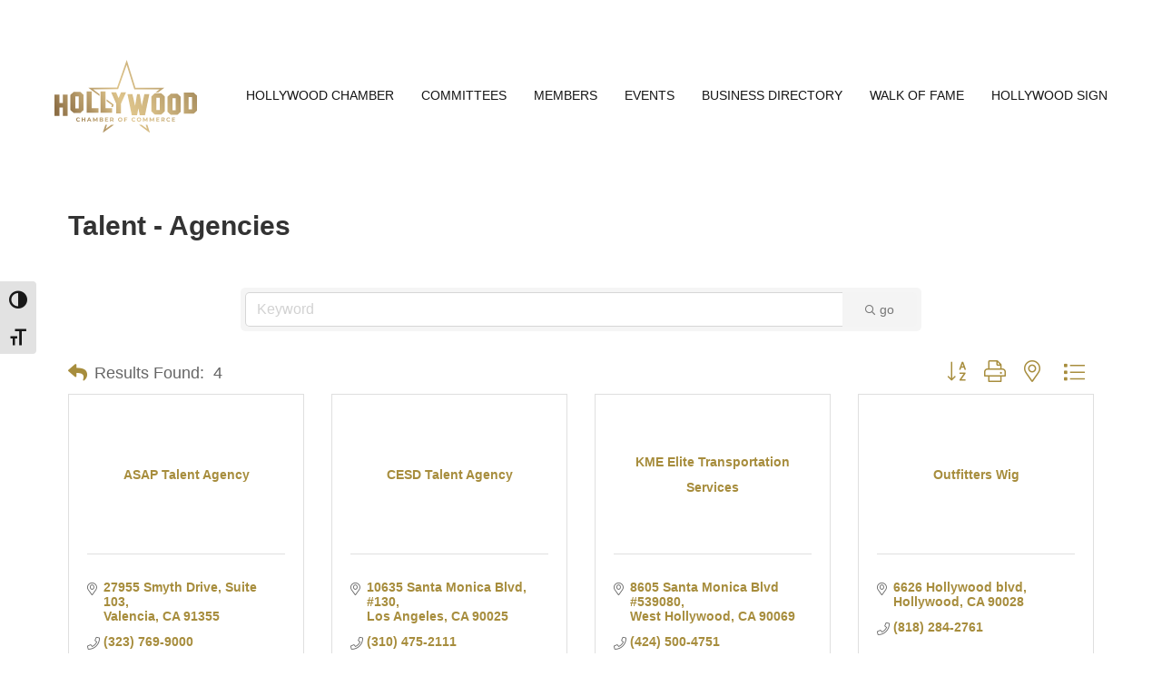

--- FILE ---
content_type: text/html; charset=utf-8
request_url: https://www.google.com/recaptcha/enterprise/anchor?ar=1&k=6LfI_T8rAAAAAMkWHrLP_GfSf3tLy9tKa839wcWa&co=aHR0cHM6Ly9idXNpbmVzcy5ob2xseXdvb2RjaGFtYmVyLm5ldDo0NDM.&hl=en&v=N67nZn4AqZkNcbeMu4prBgzg&size=invisible&anchor-ms=20000&execute-ms=30000&cb=1uovgon49xk3
body_size: 48492
content:
<!DOCTYPE HTML><html dir="ltr" lang="en"><head><meta http-equiv="Content-Type" content="text/html; charset=UTF-8">
<meta http-equiv="X-UA-Compatible" content="IE=edge">
<title>reCAPTCHA</title>
<style type="text/css">
/* cyrillic-ext */
@font-face {
  font-family: 'Roboto';
  font-style: normal;
  font-weight: 400;
  font-stretch: 100%;
  src: url(//fonts.gstatic.com/s/roboto/v48/KFO7CnqEu92Fr1ME7kSn66aGLdTylUAMa3GUBHMdazTgWw.woff2) format('woff2');
  unicode-range: U+0460-052F, U+1C80-1C8A, U+20B4, U+2DE0-2DFF, U+A640-A69F, U+FE2E-FE2F;
}
/* cyrillic */
@font-face {
  font-family: 'Roboto';
  font-style: normal;
  font-weight: 400;
  font-stretch: 100%;
  src: url(//fonts.gstatic.com/s/roboto/v48/KFO7CnqEu92Fr1ME7kSn66aGLdTylUAMa3iUBHMdazTgWw.woff2) format('woff2');
  unicode-range: U+0301, U+0400-045F, U+0490-0491, U+04B0-04B1, U+2116;
}
/* greek-ext */
@font-face {
  font-family: 'Roboto';
  font-style: normal;
  font-weight: 400;
  font-stretch: 100%;
  src: url(//fonts.gstatic.com/s/roboto/v48/KFO7CnqEu92Fr1ME7kSn66aGLdTylUAMa3CUBHMdazTgWw.woff2) format('woff2');
  unicode-range: U+1F00-1FFF;
}
/* greek */
@font-face {
  font-family: 'Roboto';
  font-style: normal;
  font-weight: 400;
  font-stretch: 100%;
  src: url(//fonts.gstatic.com/s/roboto/v48/KFO7CnqEu92Fr1ME7kSn66aGLdTylUAMa3-UBHMdazTgWw.woff2) format('woff2');
  unicode-range: U+0370-0377, U+037A-037F, U+0384-038A, U+038C, U+038E-03A1, U+03A3-03FF;
}
/* math */
@font-face {
  font-family: 'Roboto';
  font-style: normal;
  font-weight: 400;
  font-stretch: 100%;
  src: url(//fonts.gstatic.com/s/roboto/v48/KFO7CnqEu92Fr1ME7kSn66aGLdTylUAMawCUBHMdazTgWw.woff2) format('woff2');
  unicode-range: U+0302-0303, U+0305, U+0307-0308, U+0310, U+0312, U+0315, U+031A, U+0326-0327, U+032C, U+032F-0330, U+0332-0333, U+0338, U+033A, U+0346, U+034D, U+0391-03A1, U+03A3-03A9, U+03B1-03C9, U+03D1, U+03D5-03D6, U+03F0-03F1, U+03F4-03F5, U+2016-2017, U+2034-2038, U+203C, U+2040, U+2043, U+2047, U+2050, U+2057, U+205F, U+2070-2071, U+2074-208E, U+2090-209C, U+20D0-20DC, U+20E1, U+20E5-20EF, U+2100-2112, U+2114-2115, U+2117-2121, U+2123-214F, U+2190, U+2192, U+2194-21AE, U+21B0-21E5, U+21F1-21F2, U+21F4-2211, U+2213-2214, U+2216-22FF, U+2308-230B, U+2310, U+2319, U+231C-2321, U+2336-237A, U+237C, U+2395, U+239B-23B7, U+23D0, U+23DC-23E1, U+2474-2475, U+25AF, U+25B3, U+25B7, U+25BD, U+25C1, U+25CA, U+25CC, U+25FB, U+266D-266F, U+27C0-27FF, U+2900-2AFF, U+2B0E-2B11, U+2B30-2B4C, U+2BFE, U+3030, U+FF5B, U+FF5D, U+1D400-1D7FF, U+1EE00-1EEFF;
}
/* symbols */
@font-face {
  font-family: 'Roboto';
  font-style: normal;
  font-weight: 400;
  font-stretch: 100%;
  src: url(//fonts.gstatic.com/s/roboto/v48/KFO7CnqEu92Fr1ME7kSn66aGLdTylUAMaxKUBHMdazTgWw.woff2) format('woff2');
  unicode-range: U+0001-000C, U+000E-001F, U+007F-009F, U+20DD-20E0, U+20E2-20E4, U+2150-218F, U+2190, U+2192, U+2194-2199, U+21AF, U+21E6-21F0, U+21F3, U+2218-2219, U+2299, U+22C4-22C6, U+2300-243F, U+2440-244A, U+2460-24FF, U+25A0-27BF, U+2800-28FF, U+2921-2922, U+2981, U+29BF, U+29EB, U+2B00-2BFF, U+4DC0-4DFF, U+FFF9-FFFB, U+10140-1018E, U+10190-1019C, U+101A0, U+101D0-101FD, U+102E0-102FB, U+10E60-10E7E, U+1D2C0-1D2D3, U+1D2E0-1D37F, U+1F000-1F0FF, U+1F100-1F1AD, U+1F1E6-1F1FF, U+1F30D-1F30F, U+1F315, U+1F31C, U+1F31E, U+1F320-1F32C, U+1F336, U+1F378, U+1F37D, U+1F382, U+1F393-1F39F, U+1F3A7-1F3A8, U+1F3AC-1F3AF, U+1F3C2, U+1F3C4-1F3C6, U+1F3CA-1F3CE, U+1F3D4-1F3E0, U+1F3ED, U+1F3F1-1F3F3, U+1F3F5-1F3F7, U+1F408, U+1F415, U+1F41F, U+1F426, U+1F43F, U+1F441-1F442, U+1F444, U+1F446-1F449, U+1F44C-1F44E, U+1F453, U+1F46A, U+1F47D, U+1F4A3, U+1F4B0, U+1F4B3, U+1F4B9, U+1F4BB, U+1F4BF, U+1F4C8-1F4CB, U+1F4D6, U+1F4DA, U+1F4DF, U+1F4E3-1F4E6, U+1F4EA-1F4ED, U+1F4F7, U+1F4F9-1F4FB, U+1F4FD-1F4FE, U+1F503, U+1F507-1F50B, U+1F50D, U+1F512-1F513, U+1F53E-1F54A, U+1F54F-1F5FA, U+1F610, U+1F650-1F67F, U+1F687, U+1F68D, U+1F691, U+1F694, U+1F698, U+1F6AD, U+1F6B2, U+1F6B9-1F6BA, U+1F6BC, U+1F6C6-1F6CF, U+1F6D3-1F6D7, U+1F6E0-1F6EA, U+1F6F0-1F6F3, U+1F6F7-1F6FC, U+1F700-1F7FF, U+1F800-1F80B, U+1F810-1F847, U+1F850-1F859, U+1F860-1F887, U+1F890-1F8AD, U+1F8B0-1F8BB, U+1F8C0-1F8C1, U+1F900-1F90B, U+1F93B, U+1F946, U+1F984, U+1F996, U+1F9E9, U+1FA00-1FA6F, U+1FA70-1FA7C, U+1FA80-1FA89, U+1FA8F-1FAC6, U+1FACE-1FADC, U+1FADF-1FAE9, U+1FAF0-1FAF8, U+1FB00-1FBFF;
}
/* vietnamese */
@font-face {
  font-family: 'Roboto';
  font-style: normal;
  font-weight: 400;
  font-stretch: 100%;
  src: url(//fonts.gstatic.com/s/roboto/v48/KFO7CnqEu92Fr1ME7kSn66aGLdTylUAMa3OUBHMdazTgWw.woff2) format('woff2');
  unicode-range: U+0102-0103, U+0110-0111, U+0128-0129, U+0168-0169, U+01A0-01A1, U+01AF-01B0, U+0300-0301, U+0303-0304, U+0308-0309, U+0323, U+0329, U+1EA0-1EF9, U+20AB;
}
/* latin-ext */
@font-face {
  font-family: 'Roboto';
  font-style: normal;
  font-weight: 400;
  font-stretch: 100%;
  src: url(//fonts.gstatic.com/s/roboto/v48/KFO7CnqEu92Fr1ME7kSn66aGLdTylUAMa3KUBHMdazTgWw.woff2) format('woff2');
  unicode-range: U+0100-02BA, U+02BD-02C5, U+02C7-02CC, U+02CE-02D7, U+02DD-02FF, U+0304, U+0308, U+0329, U+1D00-1DBF, U+1E00-1E9F, U+1EF2-1EFF, U+2020, U+20A0-20AB, U+20AD-20C0, U+2113, U+2C60-2C7F, U+A720-A7FF;
}
/* latin */
@font-face {
  font-family: 'Roboto';
  font-style: normal;
  font-weight: 400;
  font-stretch: 100%;
  src: url(//fonts.gstatic.com/s/roboto/v48/KFO7CnqEu92Fr1ME7kSn66aGLdTylUAMa3yUBHMdazQ.woff2) format('woff2');
  unicode-range: U+0000-00FF, U+0131, U+0152-0153, U+02BB-02BC, U+02C6, U+02DA, U+02DC, U+0304, U+0308, U+0329, U+2000-206F, U+20AC, U+2122, U+2191, U+2193, U+2212, U+2215, U+FEFF, U+FFFD;
}
/* cyrillic-ext */
@font-face {
  font-family: 'Roboto';
  font-style: normal;
  font-weight: 500;
  font-stretch: 100%;
  src: url(//fonts.gstatic.com/s/roboto/v48/KFO7CnqEu92Fr1ME7kSn66aGLdTylUAMa3GUBHMdazTgWw.woff2) format('woff2');
  unicode-range: U+0460-052F, U+1C80-1C8A, U+20B4, U+2DE0-2DFF, U+A640-A69F, U+FE2E-FE2F;
}
/* cyrillic */
@font-face {
  font-family: 'Roboto';
  font-style: normal;
  font-weight: 500;
  font-stretch: 100%;
  src: url(//fonts.gstatic.com/s/roboto/v48/KFO7CnqEu92Fr1ME7kSn66aGLdTylUAMa3iUBHMdazTgWw.woff2) format('woff2');
  unicode-range: U+0301, U+0400-045F, U+0490-0491, U+04B0-04B1, U+2116;
}
/* greek-ext */
@font-face {
  font-family: 'Roboto';
  font-style: normal;
  font-weight: 500;
  font-stretch: 100%;
  src: url(//fonts.gstatic.com/s/roboto/v48/KFO7CnqEu92Fr1ME7kSn66aGLdTylUAMa3CUBHMdazTgWw.woff2) format('woff2');
  unicode-range: U+1F00-1FFF;
}
/* greek */
@font-face {
  font-family: 'Roboto';
  font-style: normal;
  font-weight: 500;
  font-stretch: 100%;
  src: url(//fonts.gstatic.com/s/roboto/v48/KFO7CnqEu92Fr1ME7kSn66aGLdTylUAMa3-UBHMdazTgWw.woff2) format('woff2');
  unicode-range: U+0370-0377, U+037A-037F, U+0384-038A, U+038C, U+038E-03A1, U+03A3-03FF;
}
/* math */
@font-face {
  font-family: 'Roboto';
  font-style: normal;
  font-weight: 500;
  font-stretch: 100%;
  src: url(//fonts.gstatic.com/s/roboto/v48/KFO7CnqEu92Fr1ME7kSn66aGLdTylUAMawCUBHMdazTgWw.woff2) format('woff2');
  unicode-range: U+0302-0303, U+0305, U+0307-0308, U+0310, U+0312, U+0315, U+031A, U+0326-0327, U+032C, U+032F-0330, U+0332-0333, U+0338, U+033A, U+0346, U+034D, U+0391-03A1, U+03A3-03A9, U+03B1-03C9, U+03D1, U+03D5-03D6, U+03F0-03F1, U+03F4-03F5, U+2016-2017, U+2034-2038, U+203C, U+2040, U+2043, U+2047, U+2050, U+2057, U+205F, U+2070-2071, U+2074-208E, U+2090-209C, U+20D0-20DC, U+20E1, U+20E5-20EF, U+2100-2112, U+2114-2115, U+2117-2121, U+2123-214F, U+2190, U+2192, U+2194-21AE, U+21B0-21E5, U+21F1-21F2, U+21F4-2211, U+2213-2214, U+2216-22FF, U+2308-230B, U+2310, U+2319, U+231C-2321, U+2336-237A, U+237C, U+2395, U+239B-23B7, U+23D0, U+23DC-23E1, U+2474-2475, U+25AF, U+25B3, U+25B7, U+25BD, U+25C1, U+25CA, U+25CC, U+25FB, U+266D-266F, U+27C0-27FF, U+2900-2AFF, U+2B0E-2B11, U+2B30-2B4C, U+2BFE, U+3030, U+FF5B, U+FF5D, U+1D400-1D7FF, U+1EE00-1EEFF;
}
/* symbols */
@font-face {
  font-family: 'Roboto';
  font-style: normal;
  font-weight: 500;
  font-stretch: 100%;
  src: url(//fonts.gstatic.com/s/roboto/v48/KFO7CnqEu92Fr1ME7kSn66aGLdTylUAMaxKUBHMdazTgWw.woff2) format('woff2');
  unicode-range: U+0001-000C, U+000E-001F, U+007F-009F, U+20DD-20E0, U+20E2-20E4, U+2150-218F, U+2190, U+2192, U+2194-2199, U+21AF, U+21E6-21F0, U+21F3, U+2218-2219, U+2299, U+22C4-22C6, U+2300-243F, U+2440-244A, U+2460-24FF, U+25A0-27BF, U+2800-28FF, U+2921-2922, U+2981, U+29BF, U+29EB, U+2B00-2BFF, U+4DC0-4DFF, U+FFF9-FFFB, U+10140-1018E, U+10190-1019C, U+101A0, U+101D0-101FD, U+102E0-102FB, U+10E60-10E7E, U+1D2C0-1D2D3, U+1D2E0-1D37F, U+1F000-1F0FF, U+1F100-1F1AD, U+1F1E6-1F1FF, U+1F30D-1F30F, U+1F315, U+1F31C, U+1F31E, U+1F320-1F32C, U+1F336, U+1F378, U+1F37D, U+1F382, U+1F393-1F39F, U+1F3A7-1F3A8, U+1F3AC-1F3AF, U+1F3C2, U+1F3C4-1F3C6, U+1F3CA-1F3CE, U+1F3D4-1F3E0, U+1F3ED, U+1F3F1-1F3F3, U+1F3F5-1F3F7, U+1F408, U+1F415, U+1F41F, U+1F426, U+1F43F, U+1F441-1F442, U+1F444, U+1F446-1F449, U+1F44C-1F44E, U+1F453, U+1F46A, U+1F47D, U+1F4A3, U+1F4B0, U+1F4B3, U+1F4B9, U+1F4BB, U+1F4BF, U+1F4C8-1F4CB, U+1F4D6, U+1F4DA, U+1F4DF, U+1F4E3-1F4E6, U+1F4EA-1F4ED, U+1F4F7, U+1F4F9-1F4FB, U+1F4FD-1F4FE, U+1F503, U+1F507-1F50B, U+1F50D, U+1F512-1F513, U+1F53E-1F54A, U+1F54F-1F5FA, U+1F610, U+1F650-1F67F, U+1F687, U+1F68D, U+1F691, U+1F694, U+1F698, U+1F6AD, U+1F6B2, U+1F6B9-1F6BA, U+1F6BC, U+1F6C6-1F6CF, U+1F6D3-1F6D7, U+1F6E0-1F6EA, U+1F6F0-1F6F3, U+1F6F7-1F6FC, U+1F700-1F7FF, U+1F800-1F80B, U+1F810-1F847, U+1F850-1F859, U+1F860-1F887, U+1F890-1F8AD, U+1F8B0-1F8BB, U+1F8C0-1F8C1, U+1F900-1F90B, U+1F93B, U+1F946, U+1F984, U+1F996, U+1F9E9, U+1FA00-1FA6F, U+1FA70-1FA7C, U+1FA80-1FA89, U+1FA8F-1FAC6, U+1FACE-1FADC, U+1FADF-1FAE9, U+1FAF0-1FAF8, U+1FB00-1FBFF;
}
/* vietnamese */
@font-face {
  font-family: 'Roboto';
  font-style: normal;
  font-weight: 500;
  font-stretch: 100%;
  src: url(//fonts.gstatic.com/s/roboto/v48/KFO7CnqEu92Fr1ME7kSn66aGLdTylUAMa3OUBHMdazTgWw.woff2) format('woff2');
  unicode-range: U+0102-0103, U+0110-0111, U+0128-0129, U+0168-0169, U+01A0-01A1, U+01AF-01B0, U+0300-0301, U+0303-0304, U+0308-0309, U+0323, U+0329, U+1EA0-1EF9, U+20AB;
}
/* latin-ext */
@font-face {
  font-family: 'Roboto';
  font-style: normal;
  font-weight: 500;
  font-stretch: 100%;
  src: url(//fonts.gstatic.com/s/roboto/v48/KFO7CnqEu92Fr1ME7kSn66aGLdTylUAMa3KUBHMdazTgWw.woff2) format('woff2');
  unicode-range: U+0100-02BA, U+02BD-02C5, U+02C7-02CC, U+02CE-02D7, U+02DD-02FF, U+0304, U+0308, U+0329, U+1D00-1DBF, U+1E00-1E9F, U+1EF2-1EFF, U+2020, U+20A0-20AB, U+20AD-20C0, U+2113, U+2C60-2C7F, U+A720-A7FF;
}
/* latin */
@font-face {
  font-family: 'Roboto';
  font-style: normal;
  font-weight: 500;
  font-stretch: 100%;
  src: url(//fonts.gstatic.com/s/roboto/v48/KFO7CnqEu92Fr1ME7kSn66aGLdTylUAMa3yUBHMdazQ.woff2) format('woff2');
  unicode-range: U+0000-00FF, U+0131, U+0152-0153, U+02BB-02BC, U+02C6, U+02DA, U+02DC, U+0304, U+0308, U+0329, U+2000-206F, U+20AC, U+2122, U+2191, U+2193, U+2212, U+2215, U+FEFF, U+FFFD;
}
/* cyrillic-ext */
@font-face {
  font-family: 'Roboto';
  font-style: normal;
  font-weight: 900;
  font-stretch: 100%;
  src: url(//fonts.gstatic.com/s/roboto/v48/KFO7CnqEu92Fr1ME7kSn66aGLdTylUAMa3GUBHMdazTgWw.woff2) format('woff2');
  unicode-range: U+0460-052F, U+1C80-1C8A, U+20B4, U+2DE0-2DFF, U+A640-A69F, U+FE2E-FE2F;
}
/* cyrillic */
@font-face {
  font-family: 'Roboto';
  font-style: normal;
  font-weight: 900;
  font-stretch: 100%;
  src: url(//fonts.gstatic.com/s/roboto/v48/KFO7CnqEu92Fr1ME7kSn66aGLdTylUAMa3iUBHMdazTgWw.woff2) format('woff2');
  unicode-range: U+0301, U+0400-045F, U+0490-0491, U+04B0-04B1, U+2116;
}
/* greek-ext */
@font-face {
  font-family: 'Roboto';
  font-style: normal;
  font-weight: 900;
  font-stretch: 100%;
  src: url(//fonts.gstatic.com/s/roboto/v48/KFO7CnqEu92Fr1ME7kSn66aGLdTylUAMa3CUBHMdazTgWw.woff2) format('woff2');
  unicode-range: U+1F00-1FFF;
}
/* greek */
@font-face {
  font-family: 'Roboto';
  font-style: normal;
  font-weight: 900;
  font-stretch: 100%;
  src: url(//fonts.gstatic.com/s/roboto/v48/KFO7CnqEu92Fr1ME7kSn66aGLdTylUAMa3-UBHMdazTgWw.woff2) format('woff2');
  unicode-range: U+0370-0377, U+037A-037F, U+0384-038A, U+038C, U+038E-03A1, U+03A3-03FF;
}
/* math */
@font-face {
  font-family: 'Roboto';
  font-style: normal;
  font-weight: 900;
  font-stretch: 100%;
  src: url(//fonts.gstatic.com/s/roboto/v48/KFO7CnqEu92Fr1ME7kSn66aGLdTylUAMawCUBHMdazTgWw.woff2) format('woff2');
  unicode-range: U+0302-0303, U+0305, U+0307-0308, U+0310, U+0312, U+0315, U+031A, U+0326-0327, U+032C, U+032F-0330, U+0332-0333, U+0338, U+033A, U+0346, U+034D, U+0391-03A1, U+03A3-03A9, U+03B1-03C9, U+03D1, U+03D5-03D6, U+03F0-03F1, U+03F4-03F5, U+2016-2017, U+2034-2038, U+203C, U+2040, U+2043, U+2047, U+2050, U+2057, U+205F, U+2070-2071, U+2074-208E, U+2090-209C, U+20D0-20DC, U+20E1, U+20E5-20EF, U+2100-2112, U+2114-2115, U+2117-2121, U+2123-214F, U+2190, U+2192, U+2194-21AE, U+21B0-21E5, U+21F1-21F2, U+21F4-2211, U+2213-2214, U+2216-22FF, U+2308-230B, U+2310, U+2319, U+231C-2321, U+2336-237A, U+237C, U+2395, U+239B-23B7, U+23D0, U+23DC-23E1, U+2474-2475, U+25AF, U+25B3, U+25B7, U+25BD, U+25C1, U+25CA, U+25CC, U+25FB, U+266D-266F, U+27C0-27FF, U+2900-2AFF, U+2B0E-2B11, U+2B30-2B4C, U+2BFE, U+3030, U+FF5B, U+FF5D, U+1D400-1D7FF, U+1EE00-1EEFF;
}
/* symbols */
@font-face {
  font-family: 'Roboto';
  font-style: normal;
  font-weight: 900;
  font-stretch: 100%;
  src: url(//fonts.gstatic.com/s/roboto/v48/KFO7CnqEu92Fr1ME7kSn66aGLdTylUAMaxKUBHMdazTgWw.woff2) format('woff2');
  unicode-range: U+0001-000C, U+000E-001F, U+007F-009F, U+20DD-20E0, U+20E2-20E4, U+2150-218F, U+2190, U+2192, U+2194-2199, U+21AF, U+21E6-21F0, U+21F3, U+2218-2219, U+2299, U+22C4-22C6, U+2300-243F, U+2440-244A, U+2460-24FF, U+25A0-27BF, U+2800-28FF, U+2921-2922, U+2981, U+29BF, U+29EB, U+2B00-2BFF, U+4DC0-4DFF, U+FFF9-FFFB, U+10140-1018E, U+10190-1019C, U+101A0, U+101D0-101FD, U+102E0-102FB, U+10E60-10E7E, U+1D2C0-1D2D3, U+1D2E0-1D37F, U+1F000-1F0FF, U+1F100-1F1AD, U+1F1E6-1F1FF, U+1F30D-1F30F, U+1F315, U+1F31C, U+1F31E, U+1F320-1F32C, U+1F336, U+1F378, U+1F37D, U+1F382, U+1F393-1F39F, U+1F3A7-1F3A8, U+1F3AC-1F3AF, U+1F3C2, U+1F3C4-1F3C6, U+1F3CA-1F3CE, U+1F3D4-1F3E0, U+1F3ED, U+1F3F1-1F3F3, U+1F3F5-1F3F7, U+1F408, U+1F415, U+1F41F, U+1F426, U+1F43F, U+1F441-1F442, U+1F444, U+1F446-1F449, U+1F44C-1F44E, U+1F453, U+1F46A, U+1F47D, U+1F4A3, U+1F4B0, U+1F4B3, U+1F4B9, U+1F4BB, U+1F4BF, U+1F4C8-1F4CB, U+1F4D6, U+1F4DA, U+1F4DF, U+1F4E3-1F4E6, U+1F4EA-1F4ED, U+1F4F7, U+1F4F9-1F4FB, U+1F4FD-1F4FE, U+1F503, U+1F507-1F50B, U+1F50D, U+1F512-1F513, U+1F53E-1F54A, U+1F54F-1F5FA, U+1F610, U+1F650-1F67F, U+1F687, U+1F68D, U+1F691, U+1F694, U+1F698, U+1F6AD, U+1F6B2, U+1F6B9-1F6BA, U+1F6BC, U+1F6C6-1F6CF, U+1F6D3-1F6D7, U+1F6E0-1F6EA, U+1F6F0-1F6F3, U+1F6F7-1F6FC, U+1F700-1F7FF, U+1F800-1F80B, U+1F810-1F847, U+1F850-1F859, U+1F860-1F887, U+1F890-1F8AD, U+1F8B0-1F8BB, U+1F8C0-1F8C1, U+1F900-1F90B, U+1F93B, U+1F946, U+1F984, U+1F996, U+1F9E9, U+1FA00-1FA6F, U+1FA70-1FA7C, U+1FA80-1FA89, U+1FA8F-1FAC6, U+1FACE-1FADC, U+1FADF-1FAE9, U+1FAF0-1FAF8, U+1FB00-1FBFF;
}
/* vietnamese */
@font-face {
  font-family: 'Roboto';
  font-style: normal;
  font-weight: 900;
  font-stretch: 100%;
  src: url(//fonts.gstatic.com/s/roboto/v48/KFO7CnqEu92Fr1ME7kSn66aGLdTylUAMa3OUBHMdazTgWw.woff2) format('woff2');
  unicode-range: U+0102-0103, U+0110-0111, U+0128-0129, U+0168-0169, U+01A0-01A1, U+01AF-01B0, U+0300-0301, U+0303-0304, U+0308-0309, U+0323, U+0329, U+1EA0-1EF9, U+20AB;
}
/* latin-ext */
@font-face {
  font-family: 'Roboto';
  font-style: normal;
  font-weight: 900;
  font-stretch: 100%;
  src: url(//fonts.gstatic.com/s/roboto/v48/KFO7CnqEu92Fr1ME7kSn66aGLdTylUAMa3KUBHMdazTgWw.woff2) format('woff2');
  unicode-range: U+0100-02BA, U+02BD-02C5, U+02C7-02CC, U+02CE-02D7, U+02DD-02FF, U+0304, U+0308, U+0329, U+1D00-1DBF, U+1E00-1E9F, U+1EF2-1EFF, U+2020, U+20A0-20AB, U+20AD-20C0, U+2113, U+2C60-2C7F, U+A720-A7FF;
}
/* latin */
@font-face {
  font-family: 'Roboto';
  font-style: normal;
  font-weight: 900;
  font-stretch: 100%;
  src: url(//fonts.gstatic.com/s/roboto/v48/KFO7CnqEu92Fr1ME7kSn66aGLdTylUAMa3yUBHMdazQ.woff2) format('woff2');
  unicode-range: U+0000-00FF, U+0131, U+0152-0153, U+02BB-02BC, U+02C6, U+02DA, U+02DC, U+0304, U+0308, U+0329, U+2000-206F, U+20AC, U+2122, U+2191, U+2193, U+2212, U+2215, U+FEFF, U+FFFD;
}

</style>
<link rel="stylesheet" type="text/css" href="https://www.gstatic.com/recaptcha/releases/N67nZn4AqZkNcbeMu4prBgzg/styles__ltr.css">
<script nonce="4UVoNT0CDhAbquF09YnP_Q" type="text/javascript">window['__recaptcha_api'] = 'https://www.google.com/recaptcha/enterprise/';</script>
<script type="text/javascript" src="https://www.gstatic.com/recaptcha/releases/N67nZn4AqZkNcbeMu4prBgzg/recaptcha__en.js" nonce="4UVoNT0CDhAbquF09YnP_Q">
      
    </script></head>
<body><div id="rc-anchor-alert" class="rc-anchor-alert"></div>
<input type="hidden" id="recaptcha-token" value="[base64]">
<script type="text/javascript" nonce="4UVoNT0CDhAbquF09YnP_Q">
      recaptcha.anchor.Main.init("[\x22ainput\x22,[\x22bgdata\x22,\x22\x22,\[base64]/[base64]/[base64]/[base64]/[base64]/[base64]/KGcoTywyNTMsTy5PKSxVRyhPLEMpKTpnKE8sMjUzLEMpLE8pKSxsKSksTykpfSxieT1mdW5jdGlvbihDLE8sdSxsKXtmb3IobD0odT1SKEMpLDApO08+MDtPLS0pbD1sPDw4fFooQyk7ZyhDLHUsbCl9LFVHPWZ1bmN0aW9uKEMsTyl7Qy5pLmxlbmd0aD4xMDQ/[base64]/[base64]/[base64]/[base64]/[base64]/[base64]/[base64]\\u003d\x22,\[base64]\x22,\x22TcOww7XCicO7FsOdwrnDi2kqG8KCJ0jChFIyw6bDqwnCn3k9d8Ocw4UCw4/CsFNtDSXDlsKmw6kLEMKSw7XDv8OdWMOVwoAYcRrCmVbDiThsw5TColNaQcKNOkTDqQ9Kw4BlesKCLcK0OcKpcloMwo0cwpN/[base64]/CqsKeC8KMwp3Dj8OPw4YYw6HDlsO2wqpBNioxwoPDjMOnTVfDtcO8TcOmwpU0UMOneVNZQhzDm8K7ZsKOwqfCkMOlSm/CgRjDhWnCpzNYX8OAKsO7wozDj8OWwoVewqpnZnhuDMOUwo0RKsObSwPCusKUbkLDsh0HVFpONVzCtMK0wpQvNCbCicKCWUTDjg/[base64]/DvxRTw59Pw5PCmsKrw6cWA8O/wpvCl8O/EHHCocKvw40ow5xew6A0IMKkw5RHw4N/NinDux7CiMKVw6Utw404w53Cj8KqD8KbXyDDgsOCFsO9GXrCmsKfJBDDtmRkfRPDmzvDu1kiQcOFGcKzwrPDssK0VcKkwro7w48AUmErwrEhw5DCssOrYsKLw5gCwrY9A8KnwqXCjcONwrcSHcKuw6Rmwp3CsFLCtsO5w7vCi8K/[base64]/ChMKMwocwFsOfwroBwqrDh3vChhglC0jCjsKZO8OFFUfDnmfDpgU4w7/CoUJDKMKdwq94WDXDmcOdwovDv8Olw4LCiMKpcMOwHMKCYcORcMKTwrp/VsKAXh4jwoHDuFrDuMKrdcOXwqcaJsOQT8OLw5l2w5ZjwqbCrcKbfhDCuwbCrTUgwpHCvmnCncOEbcOowps0RsKqGXVpw786QsOuMiQwSU9vwqLCssK/wrvCgVMxHcKlwp57CXzCojU7YsOtSMOWwo9ewrNow75Cwp3CpsOKIMOSZ8KgwrjDk3HDoCsRwpXCnsKEOcKTVsOzXcOPXsOJDcOAGMOgMxlDb8OREDM6P3UJwoNcKcOVworCscOJwqfCnk3DgCrDi8OAZ8K+T01hwrI+OxxTGsKXw6QELcOIw7/Ci8OOCEc/WcKYwpzCvE95wprCgV3CuQQ6w4BCOgc2w6jDm2VbTj/[base64]/CvMKbV8Kqwq0DwqZlWSIfPcKlw57DusOmNcKgKMO6wp/Chho1wrHCpcK6NMOOIjzDpzAEwpDCqMOkwqLDu8KGwrxSJsODwp8AJsKOTHxGwqDDrAlwTEE4IzXDnEHDoxVrWBfCncO9w59GV8KzOjwYw4FMfsOawrdkw7nCjiw8P8Orw4R/fMK+w7kge00kw6MEw4ZHwpTDhcO8wpLDk3l2wpcaw6DCnF4FEsOew593UMKDYVDCnh3Cs0IoZcOcSGzCmFFiDcKkN8Kgw77Cqx7DlnMswpcxwrpfw4Vrw5nDocOLw6/Dt8KuSiHDtRguZUJZIQwnwrtlwr8Dwrx0w7dSKC7CtjrCn8KCwrgxw4hUw7LCt0U0w4nCrQ7DpcKaw6jCr3zDnz/CkMOFBR9PBcOZw7RSwpLCg8OSwrofwpxAw6sBSMOLwrXDncKzO1HCpsOSwpkww6/[base64]/CoiokAgrDrD15NsKiVcOZSQPDg8O5wrQyI8OWK2tZwrI7worDrsKJEyXDvhTDs8OWRzssw7LCt8Ocw5PCjcK9w6bCt3MBw6zCnRPCp8KSASFyaxwgwqPCvMOBw47ChcK8w48YVQZheUUNwoHCtw/DsVjCiMOPw5DDlMKFbXPDgWPCp8KXw6HCkMKhw4IUVy/DlR8ZOGbCgsOYF3zCgXjCr8Oewq3CkmIRV29Ew47DoUfCmD4NHWZ9w7LDnDxNd2NBOMKDRMONJxnDusOARMOpw4F4ZmZAwpbCvcO9A8KUGH4sGsOUwrLCjBfCpHEawrjDmMOmwoTCrcOjw5/Ck8KmwqB+w5zCn8KZPcKOwqLCkSJawqAEQ1TCr8OJw5bCkcKHX8OYOGrCpsO8SV/CpVzDgsK1wr0FNcOAwpjDhW7CgMOcNllTDcKnTMO2wqPDhsKAwrUOwr/DnkUyw7nDhsKzw5hvE8Ozc8K9WlXCl8OGH8K6wrwnOE8hWcK+w51DwrpFB8KBDMKKw4TCtTDCj8KRIMOTbizDj8OjZMK+McOlw7RewonClsOhWRcVTsOFcxcmw4x8w5NeVzRfWsO8UBVPVsKRMRnDun7ClMKQw75xw7/CsMOfw5jDkMKee3UxwoZfacKPImXDnsKJwp5dfglIw53CpTHDgCwTa8Ouw6xSwr9jG8KjTMOSwrDDtWIHfwZAc2HChG7CqirDgsObw4HCncOJEMKbPg5Sw5/Dm3kYCMOnwrHCuHorMWbCjw93wqVJCMKsAg/Dn8OrLcK5QhNBRwc2PcOGCQDDl8OUw48gN1xmwofCuGBrwr7DjMO1QjoYRRhRw7VAwoPCu8OgwpDCpiLDtsOMCMOBwonCuzvDlnzDggRCYsObaS3Di8KWRcOGwpR/w6rCgzXCu8Kiwpxqw5RqwrnCp0RSVsKxMnh5wr8Lw4pDwr/CthN3XsK/w6wQwrvDu8ORwobCkRN/Um3Dl8K+w5k7w57Ciyt+YcOFGcKPw7Viw68+TSHDi8OMw7HDqR9Vw7/CkR8Ew6/DlhAgwoDDvlkLw4FlMWzDqUXDg8KHwp/Cg8KcwrIKw4LClMKFYFrDvMKPa8K3wolbwq4uw4DCiTsjwpY/wqDDvwRnw7fDkMOXwqZ4RDvDvn0Ow43CqRnDk2fCkMKLHsKfacK4wrXCo8KIwqPDjcKEZsK6w43Dt8Ktw4cyw7wJRjt5bjYeBcOCRhfDtMO8IsKmw5VJMgxtwq9TCsO+OsKmZsOsw5ATwoZ/HsO/wr98DMKHw50nwo10ZsK1HMOKJMOoD0hIwqbCjVjDocKBw7PDq8OaV8KDYEM+IQIaQFkIwq05WlHDnsOuwrMvPgdAw5QVJlzClcOswp/CoHfDqcK9dMOYCsOGwo9YWsKXX3wiNWMZWGzDlFHDgcOzd8O4w5vDrMK+cxzDvcK5STjDocKwBgIiRsKUQcO+w6fDkSjDhMKsw4XDt8O/w5HDh2Bbey17w5IjQDrDu8Kkw6QNw48qw6oSwpTDl8KFIXwlwr9fwqvCsm7DicKAbcOPK8KnwpDDv8KiMEcnwqNMTHQCX8KBwp/CnlXDn8OPwoB9TMKJMTUBw7rDgEfDjAnCoETCp8OfwpQyXsOswr/[base64]/CkhFSwrTDinJBKX1IRsOrw6YLMMOXAsOta8KFCMOcDkcRwqZcEh3DncOvwoLDpUDCkQ8gw7hAbsOyf8KPw7fDk2V/TsOiw63CsyZ3w53CosOAwoNEw5DCoMK0ES/CtMOPRH05w5TCssKXw4tgwpIiw4zDkRt1wpzDlVp5w7nCnsOuOsKZwosoWMKiw6l7w743woTDvcOdw5UoCMOrw73ChMK5w5ovwozCkcK9wp/DpEnClmAVCSnDlmN5WixaEMOAfsKdw4ccwoF6wobDlBFawr0awojDpznCrcKNwrPDtMOvFsOvw7lXwqp7EEZhBMOsw4QDw4HCvcOZwq/Cg3XDsMOgCyEGTcKADRJaeQ02SATCqjkIw6DCpmgRGcK4E8OXwp/[base64]/[base64]/Blg7cksowqtDwqdmwoHCjMOwJ8OZw4DDv8OUazUsCXXDjcOawpQNw5dowrrDlCbCjsKEwopmwr3CuCnClMKfFjc0H1bDpsOFUgcRw5bCskjCgcKfw6d6IAETwrYJF8KubsO8w7UUwqliG8KBw7vDusOXFcKSwpVzBH/DhShzAcKgJD3CvG19w4PCpEkhw4B2HcK5ZWLCpwjDpsOrQGzCnH4uw55yecKjDcKVUkoha3jCnjLCu8K1QFLCvG/DnXVjNcKiw7gcw63CscONVxY6XE4BQMK4wo/DvMOiwrLDkX9Ew5FuQ3PCucKIIWHDmsOzwo8KK8O2wpbCgR4sc8KMHknDnDnCg8KWeBtgw5M9bkXDqDohwqXCsyrCqB15w4JewqvDqFcOVMOGVcOuw5Ywwrgnw5A5wpvDusOTwqDCpG/CgMOWRCXCrsOKM8KGNWjCtB5ywpMce8Odw4XCgsOnwqxWwpNcw4oydT7DsH/[base64]/Cp8O1wr43CF/DnsKrLmw3elPDvMOIaSQeccKPLcKcdsKLw5/Cg8OQLcOBR8ONwpYGVk3Ct8OVw4/Ck8OWw5UWw4LCnC9uesOqIwnDm8OKcwYIwpoJwr8LM8Kjw6d7w7Z0wofDnVvCksK6d8KUwqFvwoJIw6PCugQuw6XDjlPCvsOjwp1uYQhHwrrDi01Ywr4yQMOaw7/CkHk6w5vDocKsWsKwQx7CnDfCtVNlwoE2wqhrE8OXcHh1wr7CtcONwoLDoMO6wovChMOZI8O9TsK4wpTCjcOHwo/Dv8KXAsOLwrs2w5xjdsOKwqnCpsOqwprCrMKkw6LCliFVwr7CjyFTBiDChRXCgj5Wwq/[base64]/DiMOlw7cZJTU+ZcKkblPCjMO7fmLDrcKmVcK4TFHDhGwYQsKUw7zCiS7DpsO2dGYGwp4twogDwqBcD1wbw69VwpnDjHdkX8KRPMKUwpxnSkkmI3XCgRgswrvDuXvDmMKiZ17DtMOPLcOjwo/DhMOvH8KOScONHyLCt8OsKXFhw5U+AMKtPMOowozDoTsPLkHDhRd6wpVywowBewoyKcKjecKfw5lYw6Iyw6QAcsKOwq14w5NqcMKoC8KbwpI6w7/CucOiGwtQXxfCtsOKwoLDpsOJw5TDlMK9wrtvA1bCv8OnYsOvw6XCtjJlQMO+w4IVITjCk8O0wr7CmwbDmcK1bi3DsQLDtGJHTcKXHV3Dl8KHw6krwoDCk1oAV35iIsO/woY1asKsw7cHWV3CpcOycXfDi8Ojw4xdwojDhsKzw5h6XwQQwrLCsitXw6RCeR1kw6DCvMKPwpzDjsKxwohuwprCsCdCwpnDjsKQScOgw5J8NMO2Ik7CjUbCkcKKw5HCmX59RcO0w6QGD1AzTGTCkMOue3XDl8KHwp5OwoU3U27DgjIIwqTCs8K+w6/CsMK5w4tudlUmJGc1WQnDpcOUSRsmw6HCsz7CnCUYwoEXw7sYw5fDosOWwootw6zDicKXwo7CvRbDgS3Cty4Lwqg9O0/[base64]/CqcK1woEPDnw0Xw0KwoPDl8K0fRjDv1IERMOhwqxGw609wqRGC0TDg8KKH3XCmsK0HsO2w4LDmDFFw4HCrGZkwrp2w4/[base64]/Dt0dIwpPCuiPDrcOQwrzCvcO/EsO4EjE2wprCtH5XwpwTw7QVPVJ8WkXDosOTw653cT5zw6HChlLCiTXDoRBlOENXbghLwo50w5LCkcOSwobCs8KYZMOkw5IiwqkHw6Mcwq3DjMOcwqPDvMKxK8K2ISY9cG9NSsOjw4dZwqEdwoM/wrjCqDI9e3lVZ8K1EsKqUVrCmcOWY3ggwo/CpMOpw7bCnGnDq2/Cr8OHwq7CkcOEw6Mwwo3DkcO+w4jCklRvcsK+wrvDqMKHw7YvZsO7w7/CpsOcwqgBKMOjOgzCsV8hwqbCocKCKn/DuX5ew5xKUhxuT1DClMOiShINw6pUwowgWDJJIGkew4DDiMKswoN1w4wFHHQNUcOmIgpYN8KuwoHCocKvR8OqUcOJw4nCtsKJKsOdAMKKw4MKwrgcwqrCnMKjw6Aew4l/w6/[base64]/Dr8KddnDDhWBaICsNK8KTw6B3wr3CvVzCrsK0VMKCXMOzG11Fw5gaUgw2A3lZwqB2w4zDvsKieMKPwrbCnxrCqsO5K8OJw7dgw4wNw5Y7c0BAWwTDuWlVfMKow61/aC/ClcOqfEQbw7R/[base64]/DilwjfcOmVMK+CcKIHxPCscKpEh/Cr8O3wq3Cr0PCgSkuRcKzwrHClTkaVwxqwqDDrMO5wqgdw6ERwpvCpTgXw7HDg8OHwqMTXlXDuMKyC2FYP1zDicK0w6UTw6N3OMKWd0HCgmsWUMO4w4/Ds3omDn0EwrXCsS1Ww5YOwqjCujXDv0tZYMKgdHPCqsKQwp00TRrDvgfCjzF3wr7DucK0UsOIw4JKw5XChMK0REUgA8OGw7fCtcKpZ8OKaD/DpHIbd8KOw63CuxBjw74LwpcaCGfDrcOCRDnCv0Z4a8KJw5slaUvCrWbDiMK/w7rDmxLCr8Oyw6FIwrnCmTFOHVYLPQldw4FtwrTCnxrCmFnDv1ZVwqxkFjJXIgDCn8OkFcOhw54OSyRMejLCgsO4Hkp/HRQkecOWV8KRECxgBAfCqMOEcMK8MkAkUwtKVXYbwqrCihB/CcK3wpPCrjTCs1ZUw50iwpAaB08jw6fCnUTCjF7DhcK7w6JBw44PWcOZw611wpLCvsKxIlzDmcOxEMK4N8K4wrDDhMOow4vCmCLDri47ABnClSphC3jDpMO9w5UqwozDksK/[base64]/DrhnCu8OSw4rCqMOUQGhXOBjCg2vDhcKzDRXClRzCli/Cq8Otw5YNwpctw6DCk8KswqvDnsKjej/Dm8KOw45CDTE5w4EEZsO6O8KpHsKbwoB+wofDhsOPw54NTMK4wo3CpjgHwrfDhcOQHsKWwoktUMO7UMKTDcOebcOSw6bDnFHDqMOmGsKlVxbCklDChWU7w5olw5vDrGLDu1XDrsKBDsOrVTrCuMO/P8OOD8OKCxPCjsO5wonDvVdmPsO+C8O/wprDpCDDmcOdwoDCkcKVZMKhw5HCtMOOw5fDsTAmOsKtNcOMBwIqWMOJah/DuSDDoMK/[base64]/CnCnCvXkBDHDDtsKTwpw0woPCq3zCqcO1wr52w5pYfzfCgn0zwrnDscKsTcKnw7prwpUMRMObJGgmw4rCtTjDkcOhw5gDaEoIQmXCuSXClhIvw67DmAHCpcKXcgbCosONWWjCl8OdUnxuwr7DsMO3wrLCvMOxAk1YesODw6kNL1t/wqp9L8KVbsKlw496YMOxEjQPYcOTZsK/w6DCuMOnw6MvRcKQIkvCq8O6JQHCp8K/wrnCjz3Co8O+JFsJScOLwqfDoV0ow63ClMOfbsK+w5R9BsKPRjLChsKkworDuC/[base64]/MsOhw7sYVMKMw6HDucOFHMKwRsOIw5nCvTMZETNVw459SQXDkSrDozBSw5bDnR9MPMOCw4DDl8OGwpx4w7jCmE5ZTsOVUcKcwrtZw43DvsO7woLCg8K7w4bCm8Ouay/CtjplbcK3NlF2RcOROsO0wojDlMOqYSPCpmvDuyDCpwsNwqUVw44RAcOSwrXDlUwiEng5w6gGPxFBwr/[base64]/CkCzDqcOawoxHEcKXwqcpw7xSOw9Mw4UVMsK1BC3Dp8OldMOUecOrGsObIMOrfh7Cv8OHG8OUw7kbAB8wwp3CvUTDvRDDksOPHyLDrmAzwqoBNsKyw48rw5huWMKEPcONMAQHFw1cw4Iow6TCjB/DgVU0w6XCn8ODWwA6T8OQwrTClH4fw40YdsOZw5bCmMK3woPCv1rChlBGd3c5YsKSHsKSWMOMe8KiwrVlwrl1wqEIb8Ojw4ZTO8OAbjBKUcOswrwIw5rCo1cufylkw7VNwo7DtxEQwr/CosO/QHVBGsKQTgjCoyjCjMOQZsOCG2LDkkPCvMOKUMKPwqlmwoTCgMK0d2vCucK0DXhNwr4vRhrDlAvDqTLCmgLCqHltw7wGw6dVw5c/w4Abw7bDkMObT8KWbcKOw5zCp8OkwrdxYsKULQzCjcKJw4vCt8KJwqVINXfCs1PCtcOgPwIBw4HDncK5EBLClF3DqDNuw7fCpMO3fiBrVF0Zwpwmw7rCiCsbw7Z2ccOTwoYWw4oIw6/CmQtIw7pCwo/DnG9lIMK8PcKbHk7Ds05hCsO/wpVxwrPChBd1wo9Nw6I2WsKXw5xEwpLDu8Kgwo4hTELCnn/CkcOdURvCmsORFH3Cq8KhwoteXWZzYB9tw61PfcKgGzx/[base64]/[base64]/CkjpRwopnwoUQL8KRwpHCtkfDkiYLO3VswrfDvSLCmHXDhBYzwpXChCPCjkUsw6wcw6XDowLClMK0dsKBwrvDnsOowqgwGCJRw5FiM8KVwp7DsG/CtcKkw4sVw7/CqsK2w4jCuQtvwqPDqBplE8OZbgZWw7nDq8Ouw6XCkRlyecOEB8OTw4IOC8O9GExowrMjacOxw5J9w4w/w47CuWU0w7LDncK/wo7CnMOiLh8PFMK1XxnDqk/DpwlbwrzCncKCwoDDnxTDpMKRJgXDiMKjwqTCp8O0dyvDlFHCgHFBwqXDk8OjesKDRcKJw6tdwovDnsOPwpEVwq7Cl8KPwqfCr3jDvhJ2E8Oyw54JDCjCpsKpw6XCv8OqwoTCp1/CjsOlw7jCt1TDvMKcw5XDpMKmw5N4SgNRb8KYwp5CwosnJcOsH2gwHcKCWE3ChsKicsKHw4zCu3jCvxdVbl1Rwp3DkBchU3rCkMKGATvDlsKdw5ltMHDCpSbCj8OOw5YCwr/DoMOUYSfCn8Ofw6EKcMKCwq/Ct8OnNQQ+XF/DtkgkwrF/IMK+JMOOwqALwoocw4HCpcOKDMKqw6dqwpLDjcOYwpkmw4PCuG3DqcOUUVFvwrTCmk08GMOjZsOKw57Cm8Ohw6LDkzPCvcKYV2cFw4DDs1PCtEvDjFrDjcKiwrELwoLCusOTwoNcOT1VC8KgVlUpw5TDtBB5cUdOSMO3QMOxwpXCoTcNwp7CqTA/w5vChcOvw4Fhw7fCri7CnVjCjsKFd8KJNcOxw7wKwrxVwpfDkcO/U19ocSLChcKYw75Xw5LCqDE8w7FhO8KHwr7DnsKORMK6wrfCk8KBw6Y6w61eC3xgwpceCx/[base64]/DmyjDqMO5w6olw4UDBSzDpcO0wpVCw4t8CcKpw7LCusOkwrbCnDZcwqjCmsK5fsO9wrTDkMORw49Aw5HCgcKDw6cHwonCusO5w6B6w7TCnEQowoDCp8Kkw6t9w6Irw7Q7E8OzdzLDinPDocKLw58bwpHDi8OJVl/CnMKRwq3CnmNpLcKiw7YswqzCtsKKXMKdOiHCuQLCrF3DkUwDMcKUehbCtsKqwpRiwrJHbsKRwoTDvizDisONAWnCkmYWJsK4Q8KeF0TCo0LCsXLDrFxgWsK1wpbDtSBkSnh3WAQ9RDRRwpdNXRHDtWrDmcKfw7TCokIWV3bDgDd/[base64]/w6/CisOrw4/DlcKEw4jDmjrDg8KDwqx3w4pgwoERHcOODsKRwrVNcsKCwpPCssKww6E3dkAXYg3CqFPCqmzCkWzCukhXfcKGZcKNDcOFZXBww78rezvChyPCtcOrHsKRw6/[base64]/ColRCR8OOw7vCrMO1w4PCvjRdLsOgCjg7w6Zow7fDtTXDqcKMwoA5w47ClMK1S8OiU8KIRsK7RMOMwpIRX8OtMm8wVsKzw4XCgsOjwpnCj8Kew7nChMO+FW1gJGnCqcONEmJvXx0wXysBw57CoMKDQgHDscORbm/CggEXw444w7vDtsKIw4dSFsO6woQ0WgbCucOYw45nDzDDrV9bw5bCvcOyw4HCuRjDi1XDgcKcwos0w4I6JjYcw6zCmhnDqsOqwpVEw4bCkcOOasOQwq9CwoJHwpfDi1HDvsKWMHbDv8OBw7/DlMONR8Kjw7Rowq0ldWEVCD9qNWLDjUddwowRw6nDjcO7w7DDo8O+ccOLwrEVNsK7XMK8w5rDgGoUGgXConnDhhjDksK7w7fDoMOOwr9Gw6JUURvDtErCmFbCjRLDq8Oaw7Z9DcKvwrthZMKJF8OsGMKDw7LCvMKmw6MLwq1MwoXDvDcxw6p7wp/DknFldsOxbMOYw7zDncOMRxwhw7XDqxhNcUlBPAzDrsK1U8O5WyAoesKzXcKBwqbDvcObw4zDmsKMZmXCnsOrXsO1w5bDjcOuYBrDs20Ew63DosOTbSvCmcOMwqTDlGDCmcO7VsOTUsO3acK/[base64]/CpsOsVWzClMOhfVLDlVjDtzAvwpzDrDvDrlrCqcKSDGnCvsKZwptAPMKNGyYzJAbDnk0uwr57IhnDn2zDjcOwwqcHwp1HwrtFGcOHw7BJI8K6wrwCKD8Vw5TCiMOgOMOndCU0wodgGsK3w6sjL0low7LDrsOHw7UZZGbCgsOnOcOewr7ClcKWw4nDmT/Cr8KdISrDrXHDnG/DmTtVKcK2w4XDvTDCoCYDaiTDizcdw6HDoMOVA3g3w45kwpYQwprDj8OTw6slwoYiwoXDpMKOD8OWe8KVEcKywrTCo8KKwqceAMO1QUpyw4fDr8KqZUFiKVVjQWRGw7zCln0oBxkqFH/Dkx7DnQ/CqVk8wqvDhB8kwpXCqn7CjcKdw6MYJ1IkPsK+D3/DlcKKwpkbVATCinYOw7LDmsKoQMOzPXfDtCEVw7UywpE6aMONBMOXwqHCsMKSwptgMTpYbHDDiwXDqyHDmMOMw6MLdsKwwr7CrH8ZLVvDhR3DjsK+w7rCpSpCw5HDhcORJsOxP14hw6rCiz44wqF3E8Ogwq/ChkjCisK/wrZAGMONw6/CmDLDhijDjsKBKTJEwpIdLTZNRsKbw61wHCLCvsKSwoolw5XDqMKsNQgYwrdiwo3DusKSdClndsKJYHJlwroawr/DrVUVAcKLw7lIeW5aAE5IPgE4wrU4W8OzGsOYZx/[base64]/[base64]/SsObCFLChwEqwpEWcg/[base64]/CisOoQGh4wrPCgWo1w6jCsMOrEsOXdcKJdBl9w67DoR/Cv37CtlFeWMKuw654dD9Ow4JwaAfDvT4qfsOSwonCmx8xw6jDhDjCgcOewrXDhTnCosKuP8KFw73CoizDicO0wr7CuWrChAxtwrg+wp8NHlXCssO/w77DmMK3UMOePjzCk8OWRQcTw4dEYjbDkw3CvXMPVsOKcFnDoHLChMKEw5fCtsOGbCwXw6vDtsK+wqAqw6IVw5XDtQ3DqcKmwpV2wpVpw4RCwqNdNsKdFkzDmsOcwqLDu8OGOMKzwqDDjXMQUMK3cUnDjVRKfsKdDMOJw7pcXkhywrdowpTCosOjQGTCrMKDN8O/GsKcw5vCgR9AWcKqwodVEXbDtA/CoinCrMK+woRNN3/CucKmw63DgTpBOMO+w4bDnsOfaEHDlsKLwpIGGElVw4YRw4nDqcOyLsOuw7zCj8Kuw5Eyw4RdwrckwpvDhsK1bcOJb1bCt8KvX2wBDnTCsghHdCvCiMOTUsKzwowww4xNw75Yw6HCjMKNwoJKw7/Du8Kkw79Aw43CtMOHwokBJMOUDcOFVMOSCFJ4DATCpMOGAcKdwpTDisKfw6rCnmEbwqvCnz8WKnHCu23Dln7CucOAVj7CssKXM0tEwqTCtcKWwrwyd8Kgw74Gw7wuwptsCRZkTMKGwpZfw5/CnWfDgsOJMzDDuy3CjcKOwp9LeEtqMFvCjMOyGsKyWsKxSsOnw7scwqHDj8OfLcOJw4BcOcO/IV3DhxFGwqTCtsO/w4c0w5nCosO6wqY7esKcTcKNHcKmV8OVBSLDtANHw5howrvDlzxRwqnCqcKrwoLDkRYDcMOTw5s+Yn8rw5tHw4ZNYcKlc8KRw7/DnCwbZ8OPLU7ChkcVw4BQY3rCu8Kjw6MFwqrCpsK1PkJNwooFaiNZwppwGMO4wrNHdcOewovChE9GwpbDtcOnw5VjfgVFE8OFWxtWwpoqFsKZw4/[base64]/[base64]/Co8KHw4HCuDd9w4LCsMK6wqpwwpTDriBwwpPDiMKrw6JSwrRUIcKoAsOEw43DsVt2bXF9wozDssKCwoXDtn3DpVTDtQjCiWLDgTTDuUoKwpooRW/Dr8KCwp/Ck8KswpRAR2LCuMKyw6rDllx6JcKKwpnCnz1vwrxwN2Mswp8/EGjDnGQ4w7oQNX98woLCu3c9wqtNHMKxdQHDknzCnMO2w7TDl8KebMK8wpQ5w6PDp8KVwrdwccOIwqPCisK1AMKvXT/DrsOMJyPDvUltG8KPwprCvcOoDcKQZ8K2wo/Cn3nDjT/DhDzCuSrCs8OXLDQkw5dOw4DDv8O4C1rDu2PCsSU1w5bClMK7GsKiwrAAw5Z8worCnsOyV8OXBl7CosOAw5DDhRrDuW3DrMOww75uAcOJdl0ZQsKZNMKfBsK6Mkp8E8K+wpluMFXCk8ODacK7w45BwptMbVNfw65eworDucKVXcKywr4ww5/DvcO2wo/DtkoKA8Kuw63DlUnDgsKDw7sQwppvwrbCmMONw5TCsTl9w6JDwoBdw5nCsjDCgmd+HiZDH8Kow74BXcOcwq/DikXDicKZw6tFT8K7X3/DqcO1MDQPf0UCwrp0wpVvRm7DmsOQUGPDs8KsLlNiwrkxE8OCw4bCqjrCi3PCvDPDsMK2wofDvsOjbMOBE2jDn08Rw6BnZ8Kgw4Efw71QLcO8LEHDuMK/YMKNw6HDisKfRF0+IsK8wrbDrilwwpTDlkzDmsOQPMOjSRbDlCDCpirDtcOcdU/DkglowpVtERlcD8Oxw7s7MsKkw73CpkzCinPDgMKww7/[base64]/[base64]/[base64]/Cu1Vsbx3DnC1YYcOTwqh7azhlZHxOTWgXM3nDoW/[base64]/w7fDq8OLw7zDpMO1wrPDvMOiCRkDaWQBwrVNLsO/H8OKWgt/[base64]/DvE/[base64]/[base64]/Ck8O9AMOkBB7DgsK5w7bDsxFwwpIxFA4Fw41FecK6BMKdw68sLF11w4dWZAjCgVd8McOKUBUoa8K+w5HCtD1wYcOnesKjU8KgAiTDqXPDu8OSwprCjcKwwo7DlcOHZcK5wrg7VMKvw5MZwpnCingdwqRHwq/[base64]/DlsOiC3c1wrxbFsODB8K0XCrDmCkdw5Rtw7jCo8KQH8OHWzspw6/CskV+w6fDqsOUwrfCoUENSQPCqMKAw6tkElhFJsK3OCpBw6Rvwq8JU0nDpMOXD8OXwqZ2w7d4wrMjwpNkwrw1w6fCkXzCvkc+O8OgBBc2SMOQBcOhDgPCpWsXak9VJCMPWcKgwrNHw5EGw4PDscO/PMKGKcOzw4rCtMOJWWLDtcKrw7jDpxEiwoVIw6HCjMK/NsKdAcObNxFFwqptC8OCEXI5wrHDuQDDsmVnwrp4NTLDk8KVFUVgRjPDlsOXwpUHMsKTw7fCpMOFw4LCiT86QkvCvsKJwpDDvQMAwqPDu8OVwrEJwr7DksKUw6XCq8K2WCFvwq/CmEfDo20ywrjDmsKgwqs/NsK/[base64]/w5nDj8O4LMK+w6vDoEjCj2LCvzvDmcKidA0uwqFBenwGwrjDr3oAODPCncKeCsKkO0/DpcOnScOwcsKJTVnCoBbCo8OnRGQoZcObVMKewq7DgXLDtnIRwpbDjcOaW8Odw7zCmn/DtcOvw7nDosK4CsOywqfDlQRNw7ZOL8Ksw4XDqXNsb1nDgQMJw5fCqsK9VMOHw7nDscK1MsKbw5RwC8OvQMO+HcOlGnAQw4Z/[base64]/CusKDwo1TVUQ3MXvCgcOXwozDuFPCisOpasKhQiAaYsOZwq1wGcKkwrE8ZsKowrkaZsKCLcKrw4JWO8KLG8K3wqXCvUsvw444SDrDol3CmsOewpTDnEZYMirDmMK9wqUNw6PDjMORw4/[base64]/DqWTDkFTCvsOPw5d3w6I+w7fDuBjChjlSwpoBUwTCksKdLBjDmMKLPA7CscOOdcOEVg/DqMKXw7/CmFEqLMOmw6vDuCofw6J2worDph49w4wSSSB2dMOswpBcw5gjw5Y1CUEPw6I+wrlBS2VvHMOrw63DnH9Aw4NZbhgPanPDicKFw5Z5RMO1OMOzFsO/K8OmwqXClS52w7/DgsKeb8KzwrJFBsO1DAEJJGVwwohSwqxiHsOtEHLDlV1WD8OfwqDCisKvw5x4XDTDmcOfFVUTBsKmwqbCnsKxw4LChMOowpjDuMO5w5nCkU9xTcKpwosTVSwIwqbDoCLDvsO/w7HDlMOgbsOkwpvCtcKawqvCrl1Uwp8ILMOJwoNYw7Fzw5DDl8KiDG3ClQzDgRd5wpQFP8OQwpDDmsKSVsOJw7fCjsK/w55BHivDpcKgwrfCtcOXfXnCt0d9wqTDiwEFw7nCrV/[base64]/CmydFw7bCh8O1ZzjCmsOrccOZw59yacOQw6N2w5NKwrzChsOCw5Q3aBfCg8OhC2kAworCvhQ0JMONFljDrEEgUkfDusKFN0HCp8Oaw4Z0wq7CpMKbKcOifSvDv8OOJGtsOUAZesO1JXEnw7x8QcO4w7TCiVtcFzHCqA/[base64]/FsOkwq14wrvCqSLCk8OEIEN9V8O4DsK+TFdfVHjCp8ODUsK5w78kOcKFwoVFwptTw7xpfsOWwrzCmMOGw7UFeMKgccOQShXDnsO+wpbDnMKCw6LCoXxeNsKcwrLCrHsBw43Dr8KTO8Ogw6fDhcO+SXZpw43CjzhSwqHCr8KzZ3NMQMKjRz/DosKDw47DuSlhH8KYJ2nDv8KAUwYHTsOlO2JMw6nDu1QBw4NmIXPDlsOowrfDjsObw7rDm8OaacOvw6PCncK+a8KMw5rDg8KOwqHDr3IbKcO7w5PDpsOpw4YTVRAWcsOPw6/DvzZWwrtGw5DDt3t5wozDuibCu8O4w6LDncOCw4HCkcKHR8KQBsKXdcKfw6FPwok0w45Fw7LCl8O/[base64]/DmwXDoGvDt8K1wpN6w7J+CivDpBMaworCoMKHw71Ff8K0RTrCoT3ChcOdw78ZfsOlwqZqRMOMw7bCoMKIw4HDpcK3wo5Cw7d1asORwpBSwqbDigQbBMO1w6DDiCtawqrCqcO9MhhYwqRYwq/CusKgwrcNJcOpwponwqXDicO6U8KYP8OTw4oXDDbCmcOww41EHhbDjGPCgn8Lw5/CrFI5wq7CnMO2LsKEDiY6wo/[base64]/Dt2zClBoGwqTCoMKdK10Wwq8zw5vDl8O+wqg4DMO/bMKGw4YDwpJ4QsKYw5fCkMOywoFQdsOtWRvCuyvCk8KbW1XDjQtLHcOTwrwDw5bDmMKsOzXCviQkPMOUAMKRJT4Rw6YAD8OUAsOqR8OhwqFrwq1USMOPw5JdKhdtwpJ0TMKIwrBJw6MxwrnCgG5TLsORwqkRw4otw4HCq8OSwoLCgMKqSMKZQwMNw65tesOZwqPCri/ChcKvwprDusKyDw/Do0/Cj8KAf8OoP30IMHg3w5XDq8OXw7hbwq5lw7EXw49sPXxUFG9cwpLCq3ZhF8OqwqDCvsKzdTrCtcKBfVVuwoBCLMOxwrDCk8O+w6hHBj4Zw5FQJsKvFS/Cn8KZwpUAwo3DosOrWMOnMMOlMcOCGcKYw5jDucOdwo7DtDXCvcOnC8KUwqEOUCzDpBDCjcKhw7HCjcK0woHCuETCgMKrwro2TcKgUcKwUnkJw55tw5gHQFsvMMO5dBXDny3CjcOZSBLCjxPDiUYrCMOWwo3Cv8OBw5JvwrkOw5hSVcOyXMK6EcKgwoUQXcOAwpAzCl/Cq8K+ZMKTwqDCq8ODM8KsDyPCqkVzw4V0UR7ChSgOK8KDwqTDqULDmChEA8OcdEDDjw/[base64]/bMKfwoXDoMOzYMOCw5F6wpsxw4Vpb8K3w6DCg8Ofw4LCh8OuwqUNE8OsMFbCgyt1wpwJw6VNA8KaAQ5AMRTCn8KGTzN1H25/wqsmw5zCpjfCvF1DwqgyEcO1Q8Kuwr9TUMOQPjcYwpnCssOwbsOnwoPDkntEMcKjw4DCvcOQewbDuMO6XsO9w7rDvMKmJ8OGdsOEwoHDjVFYw4lOwq/CsDx3WMKaFA1Qw5fDqTbCicO2JsOTR8O/[base64]/Dg8OgJUc7w6vCusO5V3HDvHAtw6NVdMKWNsKtwpHDkE3DusOxwq/CpcK/w6F0fMOzw43CrSk3wprDhsOVTXTCuBo9QwfDlmHCqsOxw71HchrDkDTCr8OgwqsawobDiX/DjDoawqTCpSPCuMOLHll6KWvChz/DhsO2wqTCq8KoZnLCp1nDiMO8R8OCw63CgAJiwpcSfMKqQBQ2V8OPw4wGwoXDiHpASsKsBBhww6/DvsKEwqfDvsKzwoXCjcKYw7R4TcKxw5VTw6LCqMKRKEYOw5/DncKawqvCucOgeMKIw6kxM1Fjw6QawqRSJjJ+w7p4BsKswqcAJC7DpRs4RiXCscKXwpPCncOOw4ZGbErDoxDDqybDnsKBcg3Chh3DpMKBwo4Zw7TDmsKGCMOEwrIFIlVfwq/DgMKZJSlnJMORIcOyJX/CjMObwppiK8O9BBI6w7rCv8OXdsOcw5LDhVDCoUYIdS4mIk/[base64]/YsKfNcKGwqXChcOAaSfCs05tw5HDlcOdwrLCkcO0YQvDkXDDtsOZwpA9YQXDjsOSw7nCmMOdKMKWw5xlPn3Cr3FtHArDm8OoTRrCsQPCgllpw6RWBwrClFh2w4HDsAtxwprCsMOdwofCgQTDj8OSw4Jcw4fCicOgw6phwpV/wo/[base64]/DvR7DqmXDmcOMP18zw7/DocObw6DDp8KCwqzCjsOoGUjCosKDw7/[base64]/Cp8KpNlM6UMOrwp0xGmlfwoJMw4ZKKws/wonDoHLCtEBPUcOVTj3DrcKmB254bVzDocKEwrvCiysES8OEw4PCqDpYEFbDoFXCkXAkwohQLMKbw7TDm8KwHC0qw7LCqirCrBx0wq4Xw5LCqTspYBg/[base64]\\u003d\x22],null,[\x22conf\x22,null,\x226LfI_T8rAAAAAMkWHrLP_GfSf3tLy9tKa839wcWa\x22,0,null,null,null,1,[21,125,63,73,95,87,41,43,42,83,102,105,109,121],[7059694,789],0,null,null,null,null,0,null,0,null,700,1,null,0,\[base64]/76lBhn6iwkZoQoZnOKMAhnM8xEZ\x22,0,0,null,null,1,null,0,0,null,null,null,0],\x22https://business.hollywoodchamber.net:443\x22,null,[3,1,1],null,null,null,1,3600,[\x22https://www.google.com/intl/en/policies/privacy/\x22,\x22https://www.google.com/intl/en/policies/terms/\x22],\x22BmyATlw9vha9T/eQn2MDhgQeTaRunZwo6mA5o56b0rk\\u003d\x22,1,0,null,1,1769822947902,0,0,[59,150,176,139,244],null,[72,250],\x22RC-WnsEWLKe_qvO4Q\x22,null,null,null,null,null,\x220dAFcWeA5qrdopwrrvwPj7UghXnEDu-DUHzDk1fZOubqGZGDB9dlgpnHCkMzSFigj1WcmRmXyIQyuDaP32GbfHugy22yx0vUMj2Q\x22,1769905747706]");
    </script></body></html>

--- FILE ---
content_type: image/svg+xml
request_url: https://hollywoodchamber.net/wp-content/uploads/2023/01/HOLLYWOOD_CHAMBER_LOGO_2023.svg
body_size: 3394
content:
<?xml version="1.0" encoding="UTF-8"?>
<svg width="1554px" height="787px" viewBox="0 0 1554 787" version="1.1" xmlns="http://www.w3.org/2000/svg" xmlns:xlink="http://www.w3.org/1999/xlink">
    <title>HCC Main_Gradient</title>
    <defs>
        <linearGradient x1="-42.9702397%" y1="79.6108496%" x2="121.850788%" y2="28.3575137%" id="linearGradient-1">
            <stop stop-color="#8C6E45" offset="0%"></stop>
            <stop stop-color="#DFC58C" offset="50%"></stop>
            <stop stop-color="#AC9262" offset="100%"></stop>
        </linearGradient>
        <linearGradient x1="-47.7819164%" y1="139.190614%" x2="285.579727%" y2="-164.891467%" id="linearGradient-2">
            <stop stop-color="#8C6E45" offset="0%"></stop>
            <stop stop-color="#DFC58C" offset="50%"></stop>
            <stop stop-color="#AC9262" offset="100%"></stop>
        </linearGradient>
        <linearGradient x1="-23.5584859%" y1="108.700237%" x2="357.505358%" y2="-195.381844%" id="linearGradient-3">
            <stop stop-color="#8C6E45" offset="0%"></stop>
            <stop stop-color="#DFC58C" offset="50%"></stop>
            <stop stop-color="#AC9262" offset="100%"></stop>
        </linearGradient>
        <linearGradient x1="18.3485685%" y1="75.2625335%" x2="399.323403%" y2="-228.806187%" id="linearGradient-4">
            <stop stop-color="#8C6E45" offset="0%"></stop>
            <stop stop-color="#DFC58C" offset="50%"></stop>
            <stop stop-color="#AC9262" offset="100%"></stop>
        </linearGradient>
        <linearGradient x1="-76.8968116%" y1="165.752702%" x2="256.464832%" y2="-138.329379%" id="linearGradient-5">
            <stop stop-color="#8C6E45" offset="0%"></stop>
            <stop stop-color="#DFC58C" offset="50%"></stop>
            <stop stop-color="#AC9262" offset="100%"></stop>
        </linearGradient>
        <linearGradient x1="-147.235944%" y1="183.886985%" x2="281.398253%" y2="-120.190702%" id="linearGradient-6">
            <stop stop-color="#8C6E45" offset="0%"></stop>
            <stop stop-color="#DFC58C" offset="50%"></stop>
            <stop stop-color="#AC9262" offset="100%"></stop>
        </linearGradient>
        <linearGradient x1="-298.039362%" y1="323.785043%" x2="82.9190048%" y2="19.7073557%" id="linearGradient-7">
            <stop stop-color="#8C6E45" offset="0%"></stop>
            <stop stop-color="#DFC58C" offset="50%"></stop>
            <stop stop-color="#AC9262" offset="100%"></stop>
        </linearGradient>
        <linearGradient x1="-282.032462%" y1="205.822353%" x2="290.772973%" y2="-71.2142904%" id="linearGradient-8">
            <stop stop-color="#8C6E45" offset="0%"></stop>
            <stop stop-color="#DFC58C" offset="50%"></stop>
            <stop stop-color="#AC9262" offset="100%"></stop>
        </linearGradient>
        <linearGradient x1="-256.383435%" y1="294.507426%" x2="124.654039%" y2="-9.57465507%" id="linearGradient-9">
            <stop stop-color="#8C6E45" offset="0%"></stop>
            <stop stop-color="#DFC58C" offset="50%"></stop>
            <stop stop-color="#AC9262" offset="100%"></stop>
        </linearGradient>
        <linearGradient x1="-217.981046%" y1="263.860451%" x2="163.022945%" y2="-40.2082693%" id="linearGradient-10">
            <stop stop-color="#8C6E45" offset="0%"></stop>
            <stop stop-color="#DFC58C" offset="50%"></stop>
            <stop stop-color="#AC9262" offset="100%"></stop>
        </linearGradient>
        <linearGradient x1="-353.000092%" y1="274.519337%" x2="2431.75715%" y2="-1254.82873%" id="linearGradient-11">
            <stop stop-color="#8C6E45" offset="0%"></stop>
            <stop stop-color="#DFC58C" offset="50%"></stop>
            <stop stop-color="#AC9262" offset="100%"></stop>
        </linearGradient>
        <linearGradient x1="-465.301667%" y1="334.659351%" x2="2398.68767%" y2="-1247.48514%" id="linearGradient-12">
            <stop stop-color="#8C6E45" offset="0%"></stop>
            <stop stop-color="#DFC58C" offset="50%"></stop>
            <stop stop-color="#AC9262" offset="100%"></stop>
        </linearGradient>
        <linearGradient x1="-546.983286%" y1="328.662898%" x2="2236.83245%" y2="-928.95472%" id="linearGradient-13">
            <stop stop-color="#8C6E45" offset="0%"></stop>
            <stop stop-color="#DFC58C" offset="50%"></stop>
            <stop stop-color="#AC9262" offset="100%"></stop>
        </linearGradient>
        <linearGradient x1="-654.958426%" y1="366.859524%" x2="2114.74346%" y2="-878.038264%" id="linearGradient-14">
            <stop stop-color="#8C6E45" offset="0%"></stop>
            <stop stop-color="#DFC58C" offset="50%"></stop>
            <stop stop-color="#AC9262" offset="100%"></stop>
        </linearGradient>
        <linearGradient x1="-794.305012%" y1="510.196616%" x2="2071.11203%" y2="-1071.94787%" id="linearGradient-15">
            <stop stop-color="#8C6E45" offset="0%"></stop>
            <stop stop-color="#DFC58C" offset="50%"></stop>
            <stop stop-color="#AC9262" offset="100%"></stop>
        </linearGradient>
        <linearGradient x1="-741.193245%" y1="567.718336%" x2="1676.63624%" y2="-1014.42615%" id="linearGradient-16">
            <stop stop-color="#8C6E45" offset="0%"></stop>
            <stop stop-color="#DFC58C" offset="50%"></stop>
            <stop stop-color="#AC9262" offset="100%"></stop>
        </linearGradient>
        <linearGradient x1="-946.481809%" y1="620.393233%" x2="1817.56772%" y2="-961.751257%" id="linearGradient-17">
            <stop stop-color="#8C6E45" offset="0%"></stop>
            <stop stop-color="#DFC58C" offset="50%"></stop>
            <stop stop-color="#AC9262" offset="100%"></stop>
        </linearGradient>
        <linearGradient x1="-1128.82808%" y1="614.488977%" x2="1724.19052%" y2="-751.711358%" id="linearGradient-18">
            <stop stop-color="#8C6E45" offset="0%"></stop>
            <stop stop-color="#DFC58C" offset="50%"></stop>
            <stop stop-color="#AC9262" offset="100%"></stop>
        </linearGradient>
        <linearGradient x1="-1012.43004%" y1="748.971193%" x2="1347.57712%" y2="-833.173297%" id="linearGradient-19">
            <stop stop-color="#8C6E45" offset="0%"></stop>
            <stop stop-color="#DFC58C" offset="50%"></stop>
            <stop stop-color="#AC9262" offset="100%"></stop>
        </linearGradient>
        <linearGradient x1="-1334.25317%" y1="813.392265%" x2="1450.50407%" y2="-715.955801%" id="linearGradient-20">
            <stop stop-color="#8C6E45" offset="0%"></stop>
            <stop stop-color="#DFC58C" offset="50%"></stop>
            <stop stop-color="#AC9262" offset="100%"></stop>
        </linearGradient>
        <linearGradient x1="-1469.43806%" y1="777.599106%" x2="1383.55964%" y2="-588.601229%" id="linearGradient-21">
            <stop stop-color="#8C6E45" offset="0%"></stop>
            <stop stop-color="#DFC58C" offset="50%"></stop>
            <stop stop-color="#AC9262" offset="100%"></stop>
        </linearGradient>
        <linearGradient x1="-1534.96149%" y1="761.950441%" x2="1233.05634%" y2="-481.433947%" id="linearGradient-22">
            <stop stop-color="#8C6E45" offset="0%"></stop>
            <stop stop-color="#DFC58C" offset="50%"></stop>
            <stop stop-color="#AC9262" offset="100%"></stop>
        </linearGradient>
        <linearGradient x1="-1652.6572%" y1="815.439652%" x2="1117.60649%" y2="-429.945221%" id="linearGradient-23">
            <stop stop-color="#8C6E45" offset="0%"></stop>
            <stop stop-color="#DFC58C" offset="50%"></stop>
            <stop stop-color="#AC9262" offset="100%"></stop>
        </linearGradient>
        <linearGradient x1="-1526.88957%" y1="1081.80155%" x2="890.939908%" y2="-500.342936%" id="linearGradient-24">
            <stop stop-color="#8C6E45" offset="0%"></stop>
            <stop stop-color="#DFC58C" offset="50%"></stop>
            <stop stop-color="#AC9262" offset="100%"></stop>
        </linearGradient>
        <linearGradient x1="-1846.10294%" y1="1134.47645%" x2="920.088158%" y2="-447.668038%" id="linearGradient-25">
            <stop stop-color="#8C6E45" offset="0%"></stop>
            <stop stop-color="#DFC58C" offset="50%"></stop>
            <stop stop-color="#AC9262" offset="100%"></stop>
        </linearGradient>
        <linearGradient x1="-1949.8914%" y1="1151.49171%" x2="834.845456%" y2="-377.856354%" id="linearGradient-26">
            <stop stop-color="#8C6E45" offset="0%"></stop>
            <stop stop-color="#DFC58C" offset="50%"></stop>
            <stop stop-color="#AC9262" offset="100%"></stop>
        </linearGradient>
        <linearGradient x1="-1767.10754%" y1="1239.04893%" x2="650.721944%" y2="-343.095565%" id="linearGradient-27">
            <stop stop-color="#8C6E45" offset="0%"></stop>
            <stop stop-color="#DFC58C" offset="50%"></stop>
            <stop stop-color="#AC9262" offset="100%"></stop>
        </linearGradient>
        <linearGradient x1="-61.5053012%" y1="59.901163%" x2="203.695289%" y2="36.9385878%" id="linearGradient-28">
            <stop stop-color="#8C6E45" offset="0%"></stop>
            <stop stop-color="#DFC58C" offset="50%"></stop>
            <stop stop-color="#AC9262" offset="100%"></stop>
        </linearGradient>
    </defs>
    <g id="Page-1" stroke="none" stroke-width="1" fill="none" fill-rule="evenodd">
        <g id="HCC-Main_Gradient" fill-rule="nonzero">
            <path d="M882.93,300.3 L788.06,0 L682.23,299 L369.52,300.4 L491.16,389 L491.16,368 L421.44,317.2 L694.25,316 L787.16,53.52 L870.48,317.32 L1146.06,317.32 L1102.72,349.1 L1131.54,349.1 L1198.14,300.3 L882.93,300.3 Z M568.31,424.13 L568.31,445.13 L626.05,487.13 L618.94,508.52 L636.82,508.52 L646.11,480.69 L568.31,424.13 Z" id="Shape" fill="url(#linearGradient-1)"></path>
            <polygon id="Path" fill="url(#linearGradient-2)" points="406.73 340.68 352.56 340.68 352.56 568.26 478.98 568.26 478.98 519.82 406.73 519.82"></polygon>
            <path d="M209.51,344.62 L173.39,377.13 L173.39,539.69 L209.51,572.2 L281.77,572.2 L317.9,539.69 L317.9,377.13 L281.77,344.62 L209.51,344.62 Z M263.7,523.76 L227.58,523.76 L227.58,393.07 L263.7,393.07 L263.7,523.76 Z" id="Shape" fill="url(#linearGradient-3)"></path>
            <polygon id="Path" fill="url(#linearGradient-4)" points="90.31 464.59 54.18 464.59 54.18 374.86 0 374.86 0 602.45 54.18 602.45 54.18 513.04 90.31 513.04 90.31 602.45 144.49 602.45 144.49 374.86 90.31 374.86"></polygon>
            <polygon id="Path" fill="url(#linearGradient-5)" points="556.65 340.68 502.47 340.68 502.47 568.26 628.89 568.26 628.89 519.82 556.65 519.82"></polygon>
            <polygon id="Path" fill="url(#linearGradient-6)" points="698.97 411.76 671.67 348.57 617.88 348.57 672.05 468.86 672.05 576.15 726.24 576.15 726.24 468.86 780.43 348.57 726.25 348.57"></polygon>
            <path d="M1517.91,352.52 L1409.53,352.52 L1409.53,580.1 L1517.91,580.1 L1554,547.58 L1554,385 L1517.91,352.52 Z M1499.84,531.65 L1463.73,531.65 L1463.73,401 L1499.84,401 L1499.84,531.65 Z" id="Shape" fill="url(#linearGradient-7)"></path>
            <polygon id="Path" fill="url(#linearGradient-8)" points="951.43 494.59 929.7 368.3 900.74 368.3 879.01 494.59 850.02 368.3 796 368.3 842.97 595.88 900.76 595.88 915.22 520.12 929.67 595.88 987.46 595.88 1034.43 368.3 980.43 368.3"></polygon>
            <path d="M1268.31,364.35 L1232.18,396.86 L1232.18,559.42 L1268.31,591.93 L1340.56,591.93 L1376.68,559.42 L1376.68,396.86 L1340.56,364.35 L1268.31,364.35 Z M1322.5,543.49 L1286.37,543.49 L1286.37,412.8 L1322.5,412.8 L1322.5,543.49 Z" id="Shape" fill="url(#linearGradient-9)"></path>
            <path d="M1093.41,360.41 L1057.3,392.92 L1057.3,555.48 L1093.41,588 L1165.66,588 L1201.8,555.49 L1201.8,392.92 L1165.66,360.41 L1093.41,360.41 Z M1147.61,539.54 L1111.48,539.54 L1111.48,408.85 L1147.61,408.85 L1147.61,539.54 Z" id="Shape" fill="url(#linearGradient-10)"></path>
            <path d="M235.91,642.62 C235.91,629.43 246.04,620 259.66,620 C267.22,620 273.53,622.75 277.66,627.75 L271.17,633.75 C268.462674,630.472331 264.421026,628.591127 260.17,628.63 C251.98,628.63 246.17,634.38 246.17,642.63 C246.17,650.88 251.98,656.63 260.17,656.63 C264.435901,656.666308 268.485587,654.755593 271.17,651.44 L277.66,657.44 C273.54,662.5 267.23,665.25 259.6,665.25 C246,665.24 235.91,655.8 235.91,642.62 Z" id="Path" fill="url(#linearGradient-11)"></path>
            <polygon id="Path" fill="url(#linearGradient-12)" points="336.54 620.75 336.54 664.49 326.42 664.49 326.42 646.55 306.55 646.55 306.55 664.49 296.42 664.49 296.42 620.75 306.55 620.75 306.55 638 326.42 638 326.42 620.75"></polygon>
            <path d="M388.27,655.12 L368,655.12 L364.12,664.49 L353.71,664.49 L373.21,620.75 L383.21,620.75 L402.77,664.49 L392.14,664.49 L388.27,655.12 Z M385.08,647.43 L378.14,630.68 L371.21,647.43 L385.08,647.43 Z" id="Shape" fill="url(#linearGradient-13)"></path>
            <polygon id="Path" fill="url(#linearGradient-14)" points="459.68 664.49 459.62 638.24 446.74 659.86 442.18 659.86 429.37 638.81 429.37 664.49 419.87 664.49 419.87 620.75 428.25 620.75 444.62 647.93 460.74 620.75 469.05 620.75 469.18 664.49"></polygon>
            <path d="M532.14,652.56 C532.14,660.12 526.14,664.49 514.64,664.49 L492,664.49 L492,620.75 L513.37,620.75 C524.31,620.75 529.93,625.31 529.93,632.12 C530.014354,636.179793 527.752453,639.924973 524.12,641.74 C529,643.31 532.14,647.05 532.14,652.56 Z M502.08,628.37 L502.08,638.68 L512.14,638.68 C517.08,638.68 519.77,636.93 519.77,633.49 C519.77,630.05 517.08,628.37 512.14,628.37 L502.08,628.37 Z M522,651.49 C522,647.81 519.18,646.06 513.93,646.06 L502.08,646.06 L502.08,656.87 L513.89,656.87 C519.14,656.87 522,655.24 522,651.49 Z" id="Shape" fill="url(#linearGradient-15)"></path>
            <polygon id="Path" fill="url(#linearGradient-16)" points="586.25 656.36 586.25 664.49 552.38 664.49 552.38 620.75 585.38 620.75 585.38 628.87 562.38 628.87 562.38 638.37 582.69 638.37 582.69 646.24 562.44 646.24 562.44 656.36"></polygon>
            <path d="M635,664.49 L626.56,652.3 L617.25,652.3 L617.25,664.49 L607.09,664.49 L607.09,620.75 L626,620.75 C637.68,620.75 645,626.81 645,636.62 C645.246169,642.669983 641.634239,648.212288 636,650.43 L645.81,664.49 L635,664.49 Z M625.5,628.99 L617.25,628.99 L617.25,644.24 L625.5,644.24 C631.69,644.24 634.81,641.37 634.81,636.62 C634.81,631.87 631.65,629 625.46,629 L625.5,628.99 Z" id="Shape" fill="url(#linearGradient-17)"></path>
            <path d="M692.91,642.62 C692.91,629.62 703.04,620 716.85,620 C730.66,620 740.78,629.56 740.78,642.62 C740.78,655.68 730.59,665.24 716.85,665.24 C703.11,665.24 692.91,655.62 692.91,642.62 Z M730.53,642.62 C730.53,634.31 724.66,628.62 716.85,628.62 C709.04,628.62 703.16,634.31 703.16,642.62 C703.16,650.93 709.03,656.62 716.85,656.62 C724.67,656.62 730.53,650.93 730.53,642.62 Z" id="Shape" fill="url(#linearGradient-18)"></path>
            <polygon id="Path" fill="url(#linearGradient-19)" points="771 628.87 771 640.43 791.24 640.43 791.24 648.56 771 648.56 771 664.49 760.87 664.49 760.87 620.75 793.93 620.75 793.93 628.87"></polygon>
            <path d="M840.7,642.62 C840.7,629.43 850.83,620 864.45,620 C872.01,620 878.32,622.75 882.45,627.75 L875.96,633.75 C873.252674,630.472331 869.211026,628.591127 864.96,628.63 C856.77,628.63 850.96,634.38 850.96,642.63 C850.96,650.88 856.77,656.63 864.96,656.63 C869.225901,656.666308 873.275587,654.755593 875.96,651.44 L882.45,657.44 C878.33,662.5 872.02,665.25 864.39,665.25 C850.83,665.24 840.7,655.8 840.7,642.62 Z" id="Path" fill="url(#linearGradient-20)"></path>
            <path d="M897.83,642.62 C897.83,629.62 907.96,620 921.76,620 C935.56,620 945.7,629.56 945.7,642.62 C945.7,655.68 935.51,665.24 921.76,665.24 C908.01,665.24 897.83,655.62 897.83,642.62 Z M935.45,642.62 C935.45,634.31 929.58,628.62 921.76,628.62 C913.94,628.62 908.08,634.31 908.08,642.62 C908.08,650.93 913.95,656.62 921.76,656.62 C929.57,656.62 935.45,650.93 935.45,642.62 Z" id="Shape" fill="url(#linearGradient-21)"></path>
            <polygon id="Path" fill="url(#linearGradient-22)" points="1005.6 664.49 1005.54 638.24 992.66 659.86 988.1 659.86 975.29 638.81 975.29 664.49 965.79 664.49 965.79 620.75 974.17 620.75 990.54 647.93 1006.66 620.75 1015 620.75 1015.13 664.49"></polygon>
            <polygon id="Path" fill="url(#linearGradient-23)" points="1077.74 664.49 1077.68 638.24 1064.81 659.86 1060.25 659.86 1047.44 638.81 1047.44 664.49 1037.94 664.49 1037.94 620.75 1046.31 620.75 1062.68 647.93 1078.81 620.75 1087.12 620.75 1087.24 664.49"></polygon>
            <polygon id="Path" fill="url(#linearGradient-24)" points="1144 656.36 1144 664.49 1110.13 664.49 1110.13 620.75 1143.19 620.75 1143.19 628.87 1120.19 628.87 1120.19 638.37 1140.5 638.37 1140.5 646.24 1120.19 646.24 1120.19 656.36"></polygon>
            <path d="M1192.67,664.49 L1184.23,652.3 L1174.92,652.3 L1174.92,664.49 L1164.79,664.49 L1164.79,620.75 L1183.73,620.75 C1195.41,620.75 1202.73,626.81 1202.73,636.62 C1202.97005,642.668299 1199.36023,648.207372 1193.73,650.43 L1203.54,664.49 L1192.67,664.49 Z M1183.16,628.99 L1174.92,628.99 L1174.92,644.24 L1183.16,644.24 C1189.35,644.24 1192.47,641.37 1192.47,636.62 C1192.47,631.87 1189.35,629 1183.16,629 L1183.16,628.99 Z" id="Shape" fill="url(#linearGradient-25)"></path>
            <path d="M1220.16,642.62 C1220.16,629.43 1230.28,620 1243.91,620 C1251.47,620 1257.78,622.75 1261.91,627.75 L1255.41,633.75 C1252.70448,630.469996 1248.66165,628.588243 1244.41,628.63 C1236.23,628.63 1230.41,634.38 1230.41,642.63 C1230.41,650.88 1236.22,656.63 1244.41,656.63 C1248.67817,656.676678 1252.73215,654.763939 1255.41,651.44 L1261.91,657.44 C1257.79,662.5 1251.48,665.25 1243.85,665.25 C1230.28,665.24 1220.16,655.8 1220.16,642.62 Z" id="Path" fill="url(#linearGradient-26)"></path>
            <polygon id="Path" fill="url(#linearGradient-27)" points="1314.54 656.36 1314.54 664.49 1280.67 664.49 1280.67 620.75 1313.67 620.75 1313.67 628.87 1290.67 628.87 1290.67 638.37 1311 638.37 1311 646.24 1290.69 646.24 1290.69 656.36"></polygon>
            <path d="M1012.82,698.52 L995,698.52 L1009,741.89 L949.74,698.52 L920.92,698.52 L1041.2,786.52 L1012.82,698.52 Z M620.5,698.52 L558.78,742.25 L573.38,698.52 L555.46,698.52 L526.22,786.17 L649.86,698.52 L620.5,698.52 Z" id="Shape" fill="url(#linearGradient-28)"></path>
        </g>
    </g>
</svg>